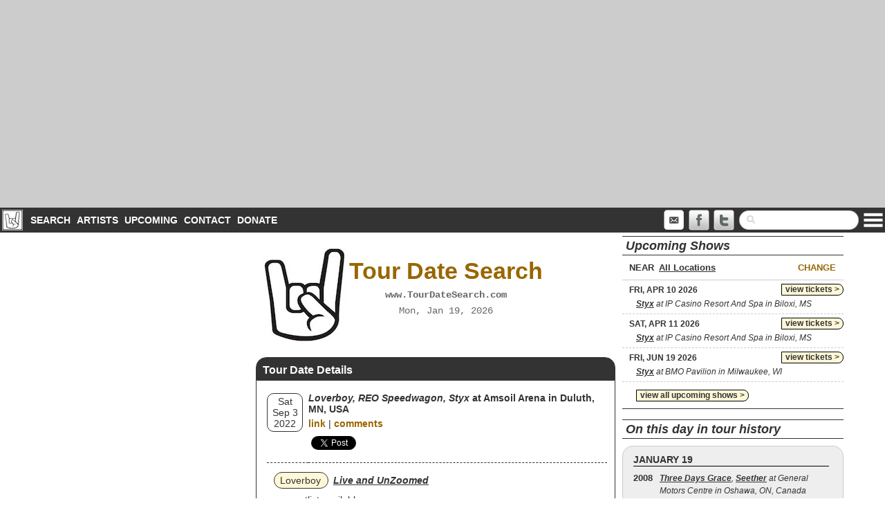

--- FILE ---
content_type: text/html; charset=utf-8
request_url: https://www.google.com/recaptcha/api2/aframe
body_size: 268
content:
<!DOCTYPE HTML><html><head><meta http-equiv="content-type" content="text/html; charset=UTF-8"></head><body><script nonce="Bh_6vt-WBPRM_DwB5duFFQ">/** Anti-fraud and anti-abuse applications only. See google.com/recaptcha */ try{var clients={'sodar':'https://pagead2.googlesyndication.com/pagead/sodar?'};window.addEventListener("message",function(a){try{if(a.source===window.parent){var b=JSON.parse(a.data);var c=clients[b['id']];if(c){var d=document.createElement('img');d.src=c+b['params']+'&rc='+(localStorage.getItem("rc::a")?sessionStorage.getItem("rc::b"):"");window.document.body.appendChild(d);sessionStorage.setItem("rc::e",parseInt(sessionStorage.getItem("rc::e")||0)+1);localStorage.setItem("rc::h",'1768829471004');}}}catch(b){}});window.parent.postMessage("_grecaptcha_ready", "*");}catch(b){}</script></body></html>

--- FILE ---
content_type: application/javascript; charset=UTF-8
request_url: https://tourdatesearch.disqus.com/count-data.js?1=2022-09-03%3A17898
body_size: 253
content:
var DISQUSWIDGETS;

if (typeof DISQUSWIDGETS != 'undefined') {
    DISQUSWIDGETS.displayCount({"text":{"and":"and","comments":{"zero":"comments","multiple":"comments ({num}) ","one":"comments (1)"}},"counts":[{"id":"2022-09-03:17898","comments":0}]});
}

--- FILE ---
content_type: application/javascript; charset=utf-8
request_url: https://fundingchoicesmessages.google.com/f/AGSKWxU_8PManFMoUrtAiSeXai1JdClJ6bHK6wAkXG-3Khq_XVxB8IrmxPGosa3p-pl6mFCiaPvHIIXvoljGKjf6ZPXSO-GUiZzEWcYm34muC8o3aqEGCOBVzKcacWvHY3bUZI3Es-zJIxMLuv5yOrC82ovo-5llUzrIrUhwZK42Wu1DGY8mVQJTiB8kiex2/_/Ads/Refresher./ads/125l./adver-left./adserverdata.-ads/ad-
body_size: -1289
content:
window['13d0cf72-50eb-4439-9c84-f91a316901ec'] = true;